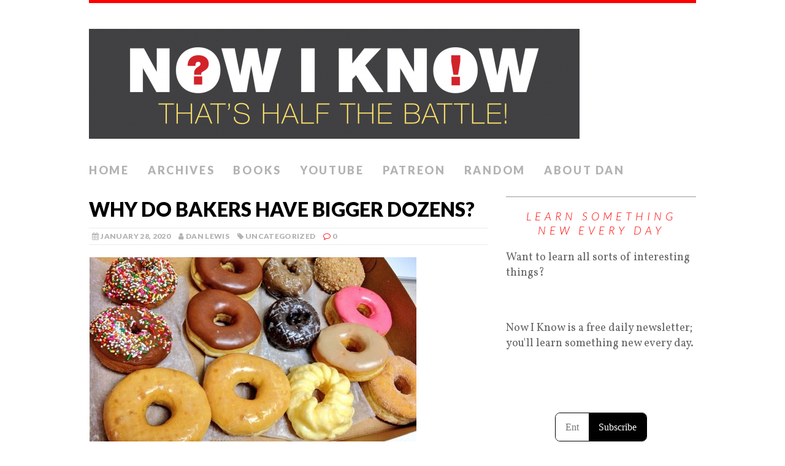

--- FILE ---
content_type: text/html; charset=UTF-8
request_url: https://nowiknow.com/why-do-bakers-have-bigger-dozens/
body_size: 27935
content:
<!DOCTYPE html>
<html class="no-js" lang="en-US">
<head>
<meta charset="UTF-8">
<meta name="viewport" content="width=device-width, initial-scale=1.0">
<link rel="profile" href="http://gmpg.org/xfn/11" />
<title>Why Do Bakers Have Bigger Dozens? &#8211; Now I Know</title>
<meta name='robots' content='max-image-preview:large' />
<link rel='dns-prefetch' href='//www.google.com' />
<link rel='dns-prefetch' href='//fonts.googleapis.com' />
<link rel="alternate" type="application/rss+xml" title="Now I Know &raquo; Feed" href="https://nowiknow.com/feed/" />
<link rel="alternate" type="application/rss+xml" title="Now I Know &raquo; Comments Feed" href="https://nowiknow.com/comments/feed/" />
<script type="text/javascript">
/* <![CDATA[ */
window._wpemojiSettings = {"baseUrl":"https:\/\/s.w.org\/images\/core\/emoji\/15.0.3\/72x72\/","ext":".png","svgUrl":"https:\/\/s.w.org\/images\/core\/emoji\/15.0.3\/svg\/","svgExt":".svg","source":{"concatemoji":"https:\/\/nowiknow.com\/wp-includes\/js\/wp-emoji-release.min.js?ver=6.5.7"}};
/*! This file is auto-generated */
!function(i,n){var o,s,e;function c(e){try{var t={supportTests:e,timestamp:(new Date).valueOf()};sessionStorage.setItem(o,JSON.stringify(t))}catch(e){}}function p(e,t,n){e.clearRect(0,0,e.canvas.width,e.canvas.height),e.fillText(t,0,0);var t=new Uint32Array(e.getImageData(0,0,e.canvas.width,e.canvas.height).data),r=(e.clearRect(0,0,e.canvas.width,e.canvas.height),e.fillText(n,0,0),new Uint32Array(e.getImageData(0,0,e.canvas.width,e.canvas.height).data));return t.every(function(e,t){return e===r[t]})}function u(e,t,n){switch(t){case"flag":return n(e,"\ud83c\udff3\ufe0f\u200d\u26a7\ufe0f","\ud83c\udff3\ufe0f\u200b\u26a7\ufe0f")?!1:!n(e,"\ud83c\uddfa\ud83c\uddf3","\ud83c\uddfa\u200b\ud83c\uddf3")&&!n(e,"\ud83c\udff4\udb40\udc67\udb40\udc62\udb40\udc65\udb40\udc6e\udb40\udc67\udb40\udc7f","\ud83c\udff4\u200b\udb40\udc67\u200b\udb40\udc62\u200b\udb40\udc65\u200b\udb40\udc6e\u200b\udb40\udc67\u200b\udb40\udc7f");case"emoji":return!n(e,"\ud83d\udc26\u200d\u2b1b","\ud83d\udc26\u200b\u2b1b")}return!1}function f(e,t,n){var r="undefined"!=typeof WorkerGlobalScope&&self instanceof WorkerGlobalScope?new OffscreenCanvas(300,150):i.createElement("canvas"),a=r.getContext("2d",{willReadFrequently:!0}),o=(a.textBaseline="top",a.font="600 32px Arial",{});return e.forEach(function(e){o[e]=t(a,e,n)}),o}function t(e){var t=i.createElement("script");t.src=e,t.defer=!0,i.head.appendChild(t)}"undefined"!=typeof Promise&&(o="wpEmojiSettingsSupports",s=["flag","emoji"],n.supports={everything:!0,everythingExceptFlag:!0},e=new Promise(function(e){i.addEventListener("DOMContentLoaded",e,{once:!0})}),new Promise(function(t){var n=function(){try{var e=JSON.parse(sessionStorage.getItem(o));if("object"==typeof e&&"number"==typeof e.timestamp&&(new Date).valueOf()<e.timestamp+604800&&"object"==typeof e.supportTests)return e.supportTests}catch(e){}return null}();if(!n){if("undefined"!=typeof Worker&&"undefined"!=typeof OffscreenCanvas&&"undefined"!=typeof URL&&URL.createObjectURL&&"undefined"!=typeof Blob)try{var e="postMessage("+f.toString()+"("+[JSON.stringify(s),u.toString(),p.toString()].join(",")+"));",r=new Blob([e],{type:"text/javascript"}),a=new Worker(URL.createObjectURL(r),{name:"wpTestEmojiSupports"});return void(a.onmessage=function(e){c(n=e.data),a.terminate(),t(n)})}catch(e){}c(n=f(s,u,p))}t(n)}).then(function(e){for(var t in e)n.supports[t]=e[t],n.supports.everything=n.supports.everything&&n.supports[t],"flag"!==t&&(n.supports.everythingExceptFlag=n.supports.everythingExceptFlag&&n.supports[t]);n.supports.everythingExceptFlag=n.supports.everythingExceptFlag&&!n.supports.flag,n.DOMReady=!1,n.readyCallback=function(){n.DOMReady=!0}}).then(function(){return e}).then(function(){var e;n.supports.everything||(n.readyCallback(),(e=n.source||{}).concatemoji?t(e.concatemoji):e.wpemoji&&e.twemoji&&(t(e.twemoji),t(e.wpemoji)))}))}((window,document),window._wpemojiSettings);
/* ]]> */
</script>
<link rel='stylesheet' id='gsc_style-css' href='http://nowiknow.com/wp-content/plugins/google-custom-search/css/smoothness/jquery-ui.theme.min.css?ver=6.5.7' type='text/css' media='all' />
<link rel='stylesheet' id='gsc_style_search_bar-css' href='http://www.google.com/cse/style/look/minimalist.css?ver=6.5.7' type='text/css' media='all' />
<link rel='stylesheet' id='gsc_style_search_bar_more-css' href='http://nowiknow.com/wp-content/plugins/google-custom-search/css/gsc.css?ver=6.5.7' type='text/css' media='all' />
<style id='wp-emoji-styles-inline-css' type='text/css'>

	img.wp-smiley, img.emoji {
		display: inline !important;
		border: none !important;
		box-shadow: none !important;
		height: 1em !important;
		width: 1em !important;
		margin: 0 0.07em !important;
		vertical-align: -0.1em !important;
		background: none !important;
		padding: 0 !important;
	}
</style>
<link rel='stylesheet' id='wp-block-library-css' href='https://nowiknow.com/wp-includes/css/dist/block-library/style.min.css?ver=6.5.7' type='text/css' media='all' />
<style id='classic-theme-styles-inline-css' type='text/css'>
/*! This file is auto-generated */
.wp-block-button__link{color:#fff;background-color:#32373c;border-radius:9999px;box-shadow:none;text-decoration:none;padding:calc(.667em + 2px) calc(1.333em + 2px);font-size:1.125em}.wp-block-file__button{background:#32373c;color:#fff;text-decoration:none}
</style>
<style id='global-styles-inline-css' type='text/css'>
body{--wp--preset--color--black: #000000;--wp--preset--color--cyan-bluish-gray: #abb8c3;--wp--preset--color--white: #ffffff;--wp--preset--color--pale-pink: #f78da7;--wp--preset--color--vivid-red: #cf2e2e;--wp--preset--color--luminous-vivid-orange: #ff6900;--wp--preset--color--luminous-vivid-amber: #fcb900;--wp--preset--color--light-green-cyan: #7bdcb5;--wp--preset--color--vivid-green-cyan: #00d084;--wp--preset--color--pale-cyan-blue: #8ed1fc;--wp--preset--color--vivid-cyan-blue: #0693e3;--wp--preset--color--vivid-purple: #9b51e0;--wp--preset--gradient--vivid-cyan-blue-to-vivid-purple: linear-gradient(135deg,rgba(6,147,227,1) 0%,rgb(155,81,224) 100%);--wp--preset--gradient--light-green-cyan-to-vivid-green-cyan: linear-gradient(135deg,rgb(122,220,180) 0%,rgb(0,208,130) 100%);--wp--preset--gradient--luminous-vivid-amber-to-luminous-vivid-orange: linear-gradient(135deg,rgba(252,185,0,1) 0%,rgba(255,105,0,1) 100%);--wp--preset--gradient--luminous-vivid-orange-to-vivid-red: linear-gradient(135deg,rgba(255,105,0,1) 0%,rgb(207,46,46) 100%);--wp--preset--gradient--very-light-gray-to-cyan-bluish-gray: linear-gradient(135deg,rgb(238,238,238) 0%,rgb(169,184,195) 100%);--wp--preset--gradient--cool-to-warm-spectrum: linear-gradient(135deg,rgb(74,234,220) 0%,rgb(151,120,209) 20%,rgb(207,42,186) 40%,rgb(238,44,130) 60%,rgb(251,105,98) 80%,rgb(254,248,76) 100%);--wp--preset--gradient--blush-light-purple: linear-gradient(135deg,rgb(255,206,236) 0%,rgb(152,150,240) 100%);--wp--preset--gradient--blush-bordeaux: linear-gradient(135deg,rgb(254,205,165) 0%,rgb(254,45,45) 50%,rgb(107,0,62) 100%);--wp--preset--gradient--luminous-dusk: linear-gradient(135deg,rgb(255,203,112) 0%,rgb(199,81,192) 50%,rgb(65,88,208) 100%);--wp--preset--gradient--pale-ocean: linear-gradient(135deg,rgb(255,245,203) 0%,rgb(182,227,212) 50%,rgb(51,167,181) 100%);--wp--preset--gradient--electric-grass: linear-gradient(135deg,rgb(202,248,128) 0%,rgb(113,206,126) 100%);--wp--preset--gradient--midnight: linear-gradient(135deg,rgb(2,3,129) 0%,rgb(40,116,252) 100%);--wp--preset--font-size--small: 13px;--wp--preset--font-size--medium: 20px;--wp--preset--font-size--large: 36px;--wp--preset--font-size--x-large: 42px;--wp--preset--spacing--20: 0.44rem;--wp--preset--spacing--30: 0.67rem;--wp--preset--spacing--40: 1rem;--wp--preset--spacing--50: 1.5rem;--wp--preset--spacing--60: 2.25rem;--wp--preset--spacing--70: 3.38rem;--wp--preset--spacing--80: 5.06rem;--wp--preset--shadow--natural: 6px 6px 9px rgba(0, 0, 0, 0.2);--wp--preset--shadow--deep: 12px 12px 50px rgba(0, 0, 0, 0.4);--wp--preset--shadow--sharp: 6px 6px 0px rgba(0, 0, 0, 0.2);--wp--preset--shadow--outlined: 6px 6px 0px -3px rgba(255, 255, 255, 1), 6px 6px rgba(0, 0, 0, 1);--wp--preset--shadow--crisp: 6px 6px 0px rgba(0, 0, 0, 1);}:where(.is-layout-flex){gap: 0.5em;}:where(.is-layout-grid){gap: 0.5em;}body .is-layout-flex{display: flex;}body .is-layout-flex{flex-wrap: wrap;align-items: center;}body .is-layout-flex > *{margin: 0;}body .is-layout-grid{display: grid;}body .is-layout-grid > *{margin: 0;}:where(.wp-block-columns.is-layout-flex){gap: 2em;}:where(.wp-block-columns.is-layout-grid){gap: 2em;}:where(.wp-block-post-template.is-layout-flex){gap: 1.25em;}:where(.wp-block-post-template.is-layout-grid){gap: 1.25em;}.has-black-color{color: var(--wp--preset--color--black) !important;}.has-cyan-bluish-gray-color{color: var(--wp--preset--color--cyan-bluish-gray) !important;}.has-white-color{color: var(--wp--preset--color--white) !important;}.has-pale-pink-color{color: var(--wp--preset--color--pale-pink) !important;}.has-vivid-red-color{color: var(--wp--preset--color--vivid-red) !important;}.has-luminous-vivid-orange-color{color: var(--wp--preset--color--luminous-vivid-orange) !important;}.has-luminous-vivid-amber-color{color: var(--wp--preset--color--luminous-vivid-amber) !important;}.has-light-green-cyan-color{color: var(--wp--preset--color--light-green-cyan) !important;}.has-vivid-green-cyan-color{color: var(--wp--preset--color--vivid-green-cyan) !important;}.has-pale-cyan-blue-color{color: var(--wp--preset--color--pale-cyan-blue) !important;}.has-vivid-cyan-blue-color{color: var(--wp--preset--color--vivid-cyan-blue) !important;}.has-vivid-purple-color{color: var(--wp--preset--color--vivid-purple) !important;}.has-black-background-color{background-color: var(--wp--preset--color--black) !important;}.has-cyan-bluish-gray-background-color{background-color: var(--wp--preset--color--cyan-bluish-gray) !important;}.has-white-background-color{background-color: var(--wp--preset--color--white) !important;}.has-pale-pink-background-color{background-color: var(--wp--preset--color--pale-pink) !important;}.has-vivid-red-background-color{background-color: var(--wp--preset--color--vivid-red) !important;}.has-luminous-vivid-orange-background-color{background-color: var(--wp--preset--color--luminous-vivid-orange) !important;}.has-luminous-vivid-amber-background-color{background-color: var(--wp--preset--color--luminous-vivid-amber) !important;}.has-light-green-cyan-background-color{background-color: var(--wp--preset--color--light-green-cyan) !important;}.has-vivid-green-cyan-background-color{background-color: var(--wp--preset--color--vivid-green-cyan) !important;}.has-pale-cyan-blue-background-color{background-color: var(--wp--preset--color--pale-cyan-blue) !important;}.has-vivid-cyan-blue-background-color{background-color: var(--wp--preset--color--vivid-cyan-blue) !important;}.has-vivid-purple-background-color{background-color: var(--wp--preset--color--vivid-purple) !important;}.has-black-border-color{border-color: var(--wp--preset--color--black) !important;}.has-cyan-bluish-gray-border-color{border-color: var(--wp--preset--color--cyan-bluish-gray) !important;}.has-white-border-color{border-color: var(--wp--preset--color--white) !important;}.has-pale-pink-border-color{border-color: var(--wp--preset--color--pale-pink) !important;}.has-vivid-red-border-color{border-color: var(--wp--preset--color--vivid-red) !important;}.has-luminous-vivid-orange-border-color{border-color: var(--wp--preset--color--luminous-vivid-orange) !important;}.has-luminous-vivid-amber-border-color{border-color: var(--wp--preset--color--luminous-vivid-amber) !important;}.has-light-green-cyan-border-color{border-color: var(--wp--preset--color--light-green-cyan) !important;}.has-vivid-green-cyan-border-color{border-color: var(--wp--preset--color--vivid-green-cyan) !important;}.has-pale-cyan-blue-border-color{border-color: var(--wp--preset--color--pale-cyan-blue) !important;}.has-vivid-cyan-blue-border-color{border-color: var(--wp--preset--color--vivid-cyan-blue) !important;}.has-vivid-purple-border-color{border-color: var(--wp--preset--color--vivid-purple) !important;}.has-vivid-cyan-blue-to-vivid-purple-gradient-background{background: var(--wp--preset--gradient--vivid-cyan-blue-to-vivid-purple) !important;}.has-light-green-cyan-to-vivid-green-cyan-gradient-background{background: var(--wp--preset--gradient--light-green-cyan-to-vivid-green-cyan) !important;}.has-luminous-vivid-amber-to-luminous-vivid-orange-gradient-background{background: var(--wp--preset--gradient--luminous-vivid-amber-to-luminous-vivid-orange) !important;}.has-luminous-vivid-orange-to-vivid-red-gradient-background{background: var(--wp--preset--gradient--luminous-vivid-orange-to-vivid-red) !important;}.has-very-light-gray-to-cyan-bluish-gray-gradient-background{background: var(--wp--preset--gradient--very-light-gray-to-cyan-bluish-gray) !important;}.has-cool-to-warm-spectrum-gradient-background{background: var(--wp--preset--gradient--cool-to-warm-spectrum) !important;}.has-blush-light-purple-gradient-background{background: var(--wp--preset--gradient--blush-light-purple) !important;}.has-blush-bordeaux-gradient-background{background: var(--wp--preset--gradient--blush-bordeaux) !important;}.has-luminous-dusk-gradient-background{background: var(--wp--preset--gradient--luminous-dusk) !important;}.has-pale-ocean-gradient-background{background: var(--wp--preset--gradient--pale-ocean) !important;}.has-electric-grass-gradient-background{background: var(--wp--preset--gradient--electric-grass) !important;}.has-midnight-gradient-background{background: var(--wp--preset--gradient--midnight) !important;}.has-small-font-size{font-size: var(--wp--preset--font-size--small) !important;}.has-medium-font-size{font-size: var(--wp--preset--font-size--medium) !important;}.has-large-font-size{font-size: var(--wp--preset--font-size--large) !important;}.has-x-large-font-size{font-size: var(--wp--preset--font-size--x-large) !important;}
.wp-block-navigation a:where(:not(.wp-element-button)){color: inherit;}
:where(.wp-block-post-template.is-layout-flex){gap: 1.25em;}:where(.wp-block-post-template.is-layout-grid){gap: 1.25em;}
:where(.wp-block-columns.is-layout-flex){gap: 2em;}:where(.wp-block-columns.is-layout-grid){gap: 2em;}
.wp-block-pullquote{font-size: 1.5em;line-height: 1.6;}
</style>
<link rel='stylesheet' id='sfmsb-style-css' href='https://nowiknow.com/wp-content/plugins/simple-follow-me-social-buttons-widget/assets/css/style.css?ver=3.3.3' type='text/css' media='all' />
<link rel='stylesheet' id='sfmsb-icons-css' href='https://nowiknow.com/wp-content/plugins/simple-follow-me-social-buttons-widget/assets/css/icons.css?ver=3.3.3' type='text/css' media='all' />
<link rel='stylesheet' id='mh-google-fonts-css' href='https://fonts.googleapis.com/css?family=Lato:300italic,300,400italic,400,900|Vollkorn:400,400italic' type='text/css' media='all' />
<link rel='stylesheet' id='mh-font-awesome-css' href='https://nowiknow.com/wp-content/themes/mh-purity-lite/includes/font-awesome.min.css' type='text/css' media='all' />
<link rel='stylesheet' id='mh-style-css' href='https://nowiknow.com/wp-content/themes/mh-purity-lite/style.css?ver=6.5.7' type='text/css' media='all' />
<script type="text/javascript" src="https://nowiknow.com/wp-includes/js/jquery/jquery.min.js?ver=3.7.1" id="jquery-core-js"></script>
<script type="text/javascript" src="https://nowiknow.com/wp-includes/js/jquery/jquery-migrate.min.js?ver=3.4.1" id="jquery-migrate-js"></script>
<script type="text/javascript" src="http://nowiknow.com/wp-content/plugins/google-custom-search/js/gsc.js?ver=6.5.7" id="gsc_dialog-js"></script>
<script type="text/javascript" src="http://www.google.com/jsapi?ver=6.5.7" id="gsc_jsapi-js"></script>
<script type="text/javascript" src="https://nowiknow.com/wp-content/plugins/simple-follow-me-social-buttons-widget/assets/js/front-widget.js?ver=3.3.3" id="sfmsb-script-js"></script>
<script type="text/javascript" src="https://nowiknow.com/wp-content/themes/mh-purity-lite/js/scripts.js?ver=6.5.7" id="mh-scripts-js"></script>
<link rel="https://api.w.org/" href="https://nowiknow.com/wp-json/" /><link rel="alternate" type="application/json" href="https://nowiknow.com/wp-json/wp/v2/posts/11983" /><link rel="EditURI" type="application/rsd+xml" title="RSD" href="https://nowiknow.com/xmlrpc.php?rsd" />
<meta name="generator" content="WordPress 6.5.7" />
<link rel="canonical" href="https://nowiknow.com/why-do-bakers-have-bigger-dozens/" />
<link rel='shortlink' href='https://nowiknow.com/?p=11983' />
<link rel="alternate" type="application/json+oembed" href="https://nowiknow.com/wp-json/oembed/1.0/embed?url=https%3A%2F%2Fnowiknow.com%2Fwhy-do-bakers-have-bigger-dozens%2F" />
<link rel="alternate" type="text/xml+oembed" href="https://nowiknow.com/wp-json/oembed/1.0/embed?url=https%3A%2F%2Fnowiknow.com%2Fwhy-do-bakers-have-bigger-dozens%2F&#038;format=xml" />
<link rel="apple-touch-icon" sizes="180x180" href="/wp-content/uploads/fbrfg/apple-touch-icon.png">
<link rel="icon" type="image/png" sizes="32x32" href="/wp-content/uploads/fbrfg/favicon-32x32.png">
<link rel="icon" type="image/png" sizes="16x16" href="/wp-content/uploads/fbrfg/favicon-16x16.png">
<link rel="manifest" href="/wp-content/uploads/fbrfg/site.webmanifest">
<link rel="shortcut icon" href="/wp-content/uploads/fbrfg/favicon.ico">
<meta name="msapplication-TileColor" content="#da532c">
<meta name="msapplication-config" content="/wp-content/uploads/fbrfg/browserconfig.xml">
<meta name="theme-color" content="#ffffff"><!--[if lt IE 9]>
<script src="https://nowiknow.com/wp-content/themes/mh-purity-lite/js/css3-mediaqueries.js"></script>
<![endif]-->
	<script src="https://subscribe-forms.beehiiv.com/recommendations.js?_bhpid=62035aa9-93ad-4284-8119-d41e17897c22&v=1" data-beehiiv-recommendations-widget defer></script>
</head>
<body class="post-template-default single single-post postid-11983 single-format-standard">
<div class="container">
<header class="header-wrap">
	<a href="https://nowiknow.com/" title="Now I Know" rel="home">
<div class="logo-wrap" role="banner">
<img class="header-image" src="https://nowiknow.com/wp-content/uploads/cropped-logo1-e14274829023881.png" height="179" width="800" alt="Now I Know" />
</div>
</a>
	<nav class="main-nav mh-clearfix">
		<div class="menu-menu-1-container"><ul id="menu-menu-1" class="menu"><li id="menu-item-6510" class="menu-item menu-item-type-post_type menu-item-object-page menu-item-home menu-item-6510"><a href="https://nowiknow.com/">Home</a></li>
<li id="menu-item-6511" class="menu-item menu-item-type-post_type menu-item-object-page current_page_parent menu-item-6511"><a href="https://nowiknow.com/archives/">Archives</a></li>
<li id="menu-item-11012" class="menu-item menu-item-type-post_type menu-item-object-page menu-item-11012"><a href="https://nowiknow.com/now-i-know-the-books/">Books</a></li>
<li id="menu-item-6548" class="menu-item menu-item-type-custom menu-item-object-custom menu-item-6548"><a href="https://www.youtube.com/channel/UCZ9TGkoUo_J4w4agGHVO0sw">YouTube</a></li>
<li id="menu-item-11013" class="menu-item menu-item-type-custom menu-item-object-custom menu-item-11013"><a href="https://www.patreon.com/NowIKnow">Patreon</a></li>
<li id="menu-item-15043" class="menu-item menu-item-type-custom menu-item-object-custom menu-item-15043"><a href="http://nowiknow.com/?random">Random</a></li>
<li id="menu-item-6547" class="menu-item menu-item-type-custom menu-item-object-custom menu-item-6547"><a href="http://dlewis.net/">About Dan</a></li>
</ul></div>	</nav>
</header><div class="wrapper mh-clearfix">
	<div class="content left"><article class="post-11983 post type-post status-publish format-standard hentry category-uncategorized">
	<header class="post-header">
		<h1 class="entry-title">Why Do Bakers Have Bigger Dozens?</h1>
		<p class="meta post-meta mh-clearfix">
			<span class="updated meta-date"><i class="fa fa-calendar"></i>January 28, 2020</span>
			<span class="vcard author meta-author"><span class="fn"><i class="fa fa-user"></i><a href="https://nowiknow.com/author/dandotlewis/" title="Posts by Dan Lewis" rel="author">Dan Lewis</a></span></span>
			<span class="meta-tags"><i class="fa fa-tag"></i><a href="https://nowiknow.com/category/uncategorized/" rel="category tag">Uncategorized</a></span>
			<span class="meta-comments"><i class="fa fa-comment-o"></i>0</span>
		</p>
	</header>
	<div class="entry mh-clearfix">
				
<figure class="wp-block-image size-large"><img fetchpriority="high" decoding="async" width="534" height="300" src="http://nowiknow.com/wp-content/uploads/bakers-dozen-donuts_750xx534-300-0-52.png" alt="" class="wp-image-11986" srcset="https://nowiknow.com/wp-content/uploads/bakers-dozen-donuts_750xx534-300-0-52.png 534w, https://nowiknow.com/wp-content/uploads/bakers-dozen-donuts_750xx534-300-0-52-300x169.png 300w" sizes="(max-width: 534px) 100vw, 534px" /></figure>



<p>A dozen, by definition, is twelve of something &#8212; eggs, doughnuts, roses, it doesn&#8217;t matter. And if you buy a dozen eggs or roses from a grocer or florist, you&#8217;re going to get exactly that &#8212; 12 of the item. But go to the baker and buy a dozen doughnuts, there&#8217;s a good chance you&#8217;ll get a bonus one. (You can see an example hanging out above &#8212; that vanilla-glazed one wedged in between four others in the bottom right.)&nbsp;&#8220;Baker&#8217;s dozens,&#8221; as they&#8217;re known, are groups of 13, and often, baked goods come in that increment.</p>



<p>But why do we get that extra free doughnut from the baker?</p>



<p>Most likely, you can credit medieval regulations for that little benefit.</p>



<p>Throughout history, there are plenty of examples of vendors cheating their customers. If you were a baker, that was rather easy &#8212; if you&#8217;re selling bread by the loaf, you can make a little extra dough (sorry!) by making loaves which are slightly smaller than your customer would otherwise expect. It&#8217;s doubtful that your customers would notice and even if they did, there wasn&#8217;t much recourse. But in 13th century England, the Crown stepped in. <a href="https://www.mentalfloss.com/article/32259/why-bakers-dozen-13" target="_blank" rel="noreferrer noopener">According to Mental Floss</a>, &#8220;King Henry III was so irked by the problem that he implemented a new law to standardize the weight of a loaf—selling puny loaves could result in beatings or jail time.&#8221;</p>



<p>Bakers didn&#8217;t want to provoke the ire of the law, but as Encyclopedia Britannica&nbsp;<a href="https://www.britannica.com/story/why-is-a-bakers-dozen-13" target="_blank" rel="noreferrer noopener">points out</a>, &#8220;even with careful planning it is difficult to ensure that all of your baked goods come out the same size; there may be fluctuations in rising and baking and air content, and many of these bakers didn’t even have scales to weigh their dough.&#8221; There was a chance that, on average, the loaves would be smaller than the regulations required. The solution: bake 13, not 12, and give that extra one away for free. When a customer bought the full dozen, he or she was all but guaranteed to get more than what they bargained for, and you, the baker, was protected from liability.</p>



<p>There are other theories out there explaining why we have baker&#8217;s dozens,&nbsp;and because the term dates back at least until the late 1500s, it&#8217;s unlikely we&#8217;ll ever know if the explanation above is definitive. It is, however, the most likely, given what we know about the history of baked goods.</p>



<p><strong>Bonus fact</strong>: We have ten fingers &#8212; so why do eggs and breads and roses get sold in dozens, anyway? The whole story is also lost to antiquity, but again, the prevailing theory comes from England of the Middle Ages. Beginning in the mid-1500s, twelve English pence were worth one shilling; <a href="https://www.nytimes.com/2016/07/26/insider/why-are-eggs-sold-by-the-dozen-why-not-by-10s-or-8s.html" target="_blank" rel="noreferrer noopener">per the New York Times</a>, selling items by the dozen allowed vendors to sell a solo egg (or whatever the product was) for a penny. The custom stuck despite a shift to a base-ten currency system.</p>



<p><strong><font color="#000080">From the Archives</font></strong>: Thirteen, fourteen, fifteen&#8230; see a pattern? <a href="https://nowiknow.com/oneteen-and-twoteen/" target="_blank" rel="noreferrer noopener">Here&#8217;s what &#8220;eleven&#8221; and &#8220;twelve&#8221; aren&#8217;t &#8220;oneteen&#8221; and &#8220;twoteen.</a>&#8221;&nbsp;</p>
	</div>
	</article><nav class="post-nav-wrap mh-clearfix" role="navigation">
<div class="post-nav left">
<a href="https://nowiknow.com/behold-the-power-of-dried-plums/" rel="prev">&larr; Previous article</a></div>
<div class="post-nav post-nav-next right">
<a href="https://nowiknow.com/a-frank-ly-kind-act/" rel="next">Next article &rarr;</a></div>
</nav>
	</div>
	<aside class="sidebar sb-right">
	<div id="text-3" class="sb-widget widget_text"><h4 class="widget-title">Learn Something New Every Day</h4>			<div class="textwidget"><p>Want to learn all sorts of interesting things?</p>
<p>&nbsp;</p>
<p>Now I Know is a free daily newsletter;<br />
you'll learn something new every day.
</p>
<p><script async src="https://subscribe-forms.beehiiv.com/embed.js"></script><iframe src="https://subscribe-forms.beehiiv.com/5b7174bd-0756-4f39-a0b3-78657823d85a" class="beehiiv-embed" data-test-id="beehiiv-embed" frameborder="0" scrolling="no" style="width:100%; height: 207px; margin: 0; border-radius: 0px 0px 0px 0px !important; background-color: transparent; box-shadow: 0 0 #0000; max-width: 100%;"></iframe></p>
</div>
		</div><div id="text-12" class="sb-widget widget_text">			<div class="textwidget">
<p />
<i>Some images via Wikipedia,  used under a Creative Commons license</i>

<p />
<A href="https://nowiknow.com/privacy/">Privacy Policy</a></div>
		</div></aside></div>
<div class="copyright-wrap">
	<p class="copyright">Copyright &copy; 2025 | MH Purity <em>lite</em> WordPress Theme by <a href="https://www.mhthemes.com/" rel="nofollow">MH Themes</a></p>
</div>
</div>
<script type="text/javascript" src="https://nowiknow.com/wp-includes/js/jquery/ui/core.min.js?ver=1.13.2" id="jquery-ui-core-js"></script>
<script type="text/javascript" src="https://nowiknow.com/wp-includes/js/jquery/ui/mouse.min.js?ver=1.13.2" id="jquery-ui-mouse-js"></script>
<script type="text/javascript" src="https://nowiknow.com/wp-includes/js/jquery/ui/resizable.min.js?ver=1.13.2" id="jquery-ui-resizable-js"></script>
<script type="text/javascript" src="https://nowiknow.com/wp-includes/js/jquery/ui/draggable.min.js?ver=1.13.2" id="jquery-ui-draggable-js"></script>
<script type="text/javascript" src="https://nowiknow.com/wp-includes/js/jquery/ui/controlgroup.min.js?ver=1.13.2" id="jquery-ui-controlgroup-js"></script>
<script type="text/javascript" src="https://nowiknow.com/wp-includes/js/jquery/ui/checkboxradio.min.js?ver=1.13.2" id="jquery-ui-checkboxradio-js"></script>
<script type="text/javascript" src="https://nowiknow.com/wp-includes/js/jquery/ui/button.min.js?ver=1.13.2" id="jquery-ui-button-js"></script>
<script type="text/javascript" src="https://nowiknow.com/wp-includes/js/jquery/ui/dialog.min.js?ver=1.13.2" id="jquery-ui-dialog-js"></script>
</body>
</html>

--- FILE ---
content_type: text/javascript; charset=utf-8
request_url: https://subscribe-forms.beehiiv.com/recommendations.js?_bhpid=62035aa9-93ad-4284-8119-d41e17897c22&v=1
body_size: 2835
content:
(function() {
  function log(message, type = 'log') {
    if (typeof window !== 'undefined' && window.console && window.console[type]) {
      window.console[type]('BEEHIIV_LOG: ' + message);
    }
  }

  // Declare a global object to store the state of the widget
  window.beehiiv = {
    recommendationsLoaded: false,
    publicationId: null,
    email: null,
    redirectUrl: null,
    recommendationsHTML: null,
    showRecommendations: function() {
      log("The widget has not loaded and ready to show recommendations yet!", 'info');
    },
    log: log,
  };

  var FONTS = [
    "https://fonts.googleapis.com/css2?family=Open+Sans",
  ];

  var scriptTag = document.querySelector('[data-beehiiv-recommendations-widget], #beehiiv-recommendations-widget');
  if (!scriptTag || !scriptTag.src) {
    window.beehiiv.log('Initialisation failed!', 'error');
    return;
  }

  try {
    window.beehiiv.publicationId = new URLSearchParams(new URL(scriptTag.src).search).get('_bhpid');
  } catch (error) {
    window.beehiiv.log('Could not parse publication id in query string', 'error');
    return;
  }

  if (!window.beehiiv.publicationId) {
    window.beehiiv.log('No publication id found in query string', 'error');
    return;
  }

  function fetchRecommendations(publicationId) {
    return fetch('https://subscribe-forms.beehiiv.com/api/recommendations_widget?publication_id=' + publicationId);
  }

  function validateEmail(email) {
    var emailInput = document.createElement('input')
    emailInput.setAttribute('type', 'email')
    emailInput.value = email;
    return emailInput.validity && emailInput.validity.valid === true;
  }

  function showRecommendations(email) {
    var reccomendationsContainer = document.createElement('div');
    reccomendationsContainer.setAttribute('id', 'beehiiv-'+window.beehiiv.publicationId+'-recommendations');
    reccomendationsContainer.classList.add('bhr_root');
    reccomendationsContainer.innerHTML = window.beehiiv.recommendationsHTML;

    var recommendationsForm = reccomendationsContainer.querySelector('form[name="beehiiv-recommendations-form"]');

    if (!recommendationsForm) {
      window.beehiiv.log('Could not find recommendations form', 'error');
    }

    var emailField = recommendationsForm.querySelector('form[name="beehiiv-recommendations-form"] > input[name="email"]');
    var userAgentField = recommendationsForm.querySelector('form[name="beehiiv-recommendations-form"] > input[name="user_agent"]');
    var closeButton = recommendationsForm.querySelector('.bhr_close_button');

    if (email && validateEmail(email)) {
      emailField.value = email;
    }
    userAgentField.value = typeof navigator !== 'undefined' ? navigator.userAgent : null;

    /* --- Event Listeners and handlers --- */
    function closeRecommendations() {
      // Remove the widget in document
      document.body.removeChild(reccomendationsContainer);

      if (window.beehiiv.redirectUrl) {
        try {
          var validUrl = new URL(window.beehiiv.redirectUrl);
          window.parent.location.href = validUrl.href;
          return;
        } catch (error) {
          // report error
          log('Failed to parse redirect url after submitting recommendations', 'error');
        }
      }
    }

    function getAnalyticsData() {
      var params = (new URL(document.location)).searchParams;
      return {
        utm_source: params.get('utm_source') || null,
        utm_medium: params.get('utm_medium') || null,
        utm_campaign: params.get('utm_campaign') || null,
        referrer: encodeURIComponent(window.location.href),
      };
    }

    function saveAndCloseRecommendations() {
      try {
        var formData = new FormData(recommendationsForm);
        var recommendationIds = Array.from(recommendationsForm.querySelectorAll('input[name="recommendation_id"]:checked')).map(function(el) { return el.value; });
        var requestBody = Object.fromEntries(formData);

        if (recommendationIds.length === 0 || !requestBody.email) {
          closeRecommendations();
          log('No recommendations selected or email not provided, closing without submitting recommendations', 'info');
          return;
        }

        requestBody.recommendation_ids = recommendationIds;
        delete requestBody.recommendation_id;

        var requestUrl = recommendationsForm.getAttribute('action');
        fetch(requestUrl, {
          method: "POST",
          mode: "cors",
          cache: "no-cache",
          credentials: "same-origin",
          headers: {
            "Content-Type": "application/json",
          },
          redirect: "follow",
          referrerPolicy: "no-referrer",
          body: JSON.stringify(Object.assign({}, requestBody, getAnalyticsData())),
        }).then(function(response) {
          closeRecommendations();
        }).catch(function(error) {
          window.beehiiv.log('Error saving recommendations', 'error');
          window.beehiiv.log(error, 'error');
          closeRecommendations();
        });
      } catch (error) {
        window.beehiiv.log('Error submitting recommendations', 'error');
        window.beehiiv.log(error, 'error');
        closeRecommendations();
      }
    }

    function showEmailModal() {
      var emailModal = document.querySelector('.bhr_email_modal');
      if (!emailModal) {
        log('Could not find email modal', 'error');
        return;
      }

      var form = emailModal.querySelector('form[name="beehiiv-recommendations-email-form"]');
      var cancelButton = form.querySelector('button[type="button"]');

      if (!form || !cancelButton) {
        log('Could not find form elements in email modal', 'error');
        return;
      }

      // Add event listener to email form
      form.addEventListener('submit', function(event) {
        event.preventDefault();

        var formData = new FormData(form);
        var confirmEmail = formData.get('confirm_email');

        if (!confirmEmail) {
          return false;
        }

        emailField.value = confirmEmail;

        saveAndCloseRecommendations();
      });

      // Close on cancel button click
      cancelButton.addEventListener('click', function(event) {
        emailModal.classList.add('hidden');
      });

      // Show the email modal
      emailModal.classList.remove('hidden');
    }

    function handleSubmit(event) {
      event.preventDefault();

      if (!emailField.value) {
        log('Email is required to submit recommendations', 'info')
        showEmailModal();
        return;
      }

      saveAndCloseRecommendations();
    }

    // Make form an AJAX form
    recommendationsForm.addEventListener('submit', handleSubmit);

    // Close button
    closeButton.addEventListener('click', closeRecommendations);

    /* --- Event Listeners and handlers --- */

    // Append the widget to the document
    document.body.appendChild(reccomendationsContainer);
  };

  function loadFonts(src) {
    for(var i=0; i<FONTS.length; i++) {
      var link = document.createElement('link');
      link.rel = 'stylesheet';
      link.href = FONTS[i];
      document.head.appendChild(link);
    }
  }

  function load() {
    fetchRecommendations(window.beehiiv.publicationId)
      .then(function(response) {
        if (response.ok) {
          loadFonts();
          window.beehiiv.recommendationsLoaded = true;
          return response.json()
        }
      })
      .then(function(response) {
        try {
          if (!response.show_widget) {
            log('No recommendations to show', 'info');
            return;
          }

          window.beehiiv.recommendationsHTML = response.form;
          window.beehiiv.showRecommendations = showRecommendations;
          window.beehiiv.redirectUrl = response.recommendation_widget.redirect_url || null;

          var triggerUrls = response.recommendation_widget.trigger_urls || null; // Automatic
          var shouldListenToSubscriberFormMessage = response.recommendation_widget.trigger_option === 'via_subscriber_forms'; // Via subscribe form
          var allowedEmbedIds = response.recommendation_widget.external_embed_ids || [];

          // Setup triggers for showing recommendations
          // in order of priority
          // Prio 1. if a trigger url is set, show widget when that url is visited (does not include SPA navigation)
          // Prio 2. if trigger option is set to 'via_subscriber_forms', listen to subscriber form submission
          if (triggerUrls && triggerUrls.length > 0) {
            var currentUrlWithoutSearchParams = window.location.href.replace(window.location.search, '');
            var currentUrlWithoutSlashes = currentUrlWithoutSearchParams.replaceAll('/', '');
            var triggerUrlsWithoutSlashes = triggerUrls.map(function (url) { return url.replaceAll('/', ''); });

            // Check if current url matches one of trigger urls with or without slashes and without search params
            if (
              triggerUrls.includes(currentUrlWithoutSearchParams) ||
              triggerUrlsWithoutSlashes.includes(currentUrlWithoutSlashes)
            ) {
              var searchParams = new URLSearchParams(window.location.search);
              var email = searchParams.get('email');
              window.beehiiv.showRecommendations(email);
            } else {
              window.beehiiv.log('Trigger urls ('+triggerUrlsWithoutSlashes.join(', ')+') do not match with the current url ('+currentUrlWithoutSlashes+')');
            }
          } else if (shouldListenToSubscriberFormMessage) {
            window.addEventListener('message', function(event) {
              if (
                (event.origin === 'https://subscribe-forms.beehiiv.com' || event.origin === 'https://subscribe-forms.beehiiv.com') &&
                event.data &&
                event.data.type === 'BEEHIIV_SUBSCRIBER_FORM_SUBMITTED' &&
                (allowedEmbedIds.length === 0 || allowedEmbedIds.includes(event.data.externalEmbedId))
              ) {
                window.beehiiv.showRecommendations(event.data.email);
              }
            });
          }
        } catch(error) {
          window.beehiiv.log('Failed to parse response and show recommendations', 'error');
          window.beehiiv.log(error, 'error');
        }
      })
      .catch(function(error) {
        // todo: report error
        window.beehiiv.log('Failed to fetch recommendations', 'error');
        window.beehiiv.log(error, 'error');
      });
  }

  if (window.document.readyState === 'complete') {
    load();
  } else {
    window.addEventListener('load', load);
  }
})();


--- FILE ---
content_type: application/javascript; charset=UTF-8
request_url: https://subscribe-forms.beehiiv.com/cdn-cgi/challenge-platform/h/b/scripts/jsd/93954b626b88/main.js?
body_size: 4592
content:
window._cf_chl_opt={nMUP5:'b'};~function(p2,C,o,k,d,A,v,M){p2=s,function(x,K,pQ,p1,G,b){for(pQ={x:377,K:355,G:417,b:323,F:432,P:331,y:395,m:389,X:408,a:381,l:397,U:396},p1=s,G=x();!![];)try{if(b=-parseInt(p1(pQ.x))/1*(-parseInt(p1(pQ.K))/2)+parseInt(p1(pQ.G))/3+parseInt(p1(pQ.b))/4*(parseInt(p1(pQ.F))/5)+parseInt(p1(pQ.P))/6+parseInt(p1(pQ.y))/7*(-parseInt(p1(pQ.m))/8)+-parseInt(p1(pQ.X))/9*(-parseInt(p1(pQ.a))/10)+parseInt(p1(pQ.l))/11*(-parseInt(p1(pQ.U))/12),b===K)break;else G.push(G.shift())}catch(F){G.push(G.shift())}}(j,291046),C=this||self,o=C[p2(354)],k={},k[p2(328)]='o',k[p2(380)]='s',k[p2(363)]='u',k[p2(317)]='z',k[p2(344)]='n',k[p2(351)]='I',k[p2(342)]='b',d=k,C[p2(335)]=function(x,K,G,F,pB,pg,pH,p7,y,X,U,L,i,S){if(pB={x:404,K:349,G:330,b:404,F:426,P:433,y:341,m:341,X:409,a:326,l:357,U:399,n:361},pg={x:338,K:357,G:369},pH={x:406,K:346,G:416,b:325},p7=p2,null===K||K===void 0)return F;for(y=h(K),x[p7(pB.x)][p7(pB.K)]&&(y=y[p7(pB.G)](x[p7(pB.b)][p7(pB.K)](K))),y=x[p7(pB.F)][p7(pB.P)]&&x[p7(pB.y)]?x[p7(pB.F)][p7(pB.P)](new x[(p7(pB.m))](y)):function(N,p8,Z){for(p8=p7,N[p8(pg.x)](),Z=0;Z<N[p8(pg.K)];N[Z]===N[Z+1]?N[p8(pg.G)](Z+1,1):Z+=1);return N}(y),X='nAsAaAb'.split('A'),X=X[p7(pB.X)][p7(pB.a)](X),U=0;U<y[p7(pB.l)];L=y[U],i=I(x,K,L),X(i)?(S='s'===i&&!x[p7(pB.U)](K[L]),p7(pB.n)===G+L?P(G+L,i):S||P(G+L,K[L])):P(G+L,i),U++);return F;function P(N,Z,p6){p6=s,Object[p6(pH.x)][p6(pH.K)][p6(pH.G)](F,Z)||(F[Z]=[]),F[Z][p6(pH.b)](N)}},A=p2(332)[p2(368)](';'),v=A[p2(409)][p2(326)](A),C[p2(345)]=function(x,K,pb,p9,G,F,P,y){for(pb={x:392,K:357,G:322,b:325,F:384},p9=p2,G=Object[p9(pb.x)](K),F=0;F<G[p9(pb.K)];F++)if(P=G[F],P==='f'&&(P='N'),x[P]){for(y=0;y<K[G[F]][p9(pb.K)];-1===x[P][p9(pb.G)](K[G[F]][y])&&(v(K[G[F]][y])||x[P][p9(pb.b)]('o.'+K[G[F]][y])),y++);}else x[P]=K[G[F]][p9(pb.F)](function(m){return'o.'+m})},M=function(pU,pl,pa,pm,pP,pj,K,G,b){return pU={x:327,K:431},pl={x:401,K:325,G:401,b:401,F:401,P:358,y:319,m:325,X:319,a:401},pa={x:357},pm={x:357,K:319,G:406,b:346,F:416,P:416,y:416,m:414,X:325,a:401,l:401,U:346,n:414,L:325,i:414,S:325,N:325,f:401,c:325,Z:325,T:325,E:358},pP={x:370,K:319},pj=p2,K=String[pj(pU.x)],G={'h':function(F){return F==null?'':G.g(F,6,function(P,pr){return pr=s,pr(pP.x)[pr(pP.K)](P)})},'g':function(F,P,y,ps,X,U,L,i,S,N,Z,T,E,V,O,z,W,p0){if(ps=pj,null==F)return'';for(U={},L={},i='',S=2,N=3,Z=2,T=[],E=0,V=0,O=0;O<F[ps(pm.x)];O+=1)if(z=F[ps(pm.K)](O),Object[ps(pm.G)][ps(pm.b)][ps(pm.F)](U,z)||(U[z]=N++,L[z]=!0),W=i+z,Object[ps(pm.G)][ps(pm.b)][ps(pm.P)](U,W))i=W;else{if(Object[ps(pm.G)][ps(pm.b)][ps(pm.y)](L,i)){if(256>i[ps(pm.m)](0)){for(X=0;X<Z;E<<=1,V==P-1?(V=0,T[ps(pm.X)](y(E)),E=0):V++,X++);for(p0=i[ps(pm.m)](0),X=0;8>X;E=p0&1|E<<1.8,P-1==V?(V=0,T[ps(pm.X)](y(E)),E=0):V++,p0>>=1,X++);}else{for(p0=1,X=0;X<Z;E=p0|E<<1,P-1==V?(V=0,T[ps(pm.X)](y(E)),E=0):V++,p0=0,X++);for(p0=i[ps(pm.m)](0),X=0;16>X;E=E<<1|p0&1,V==P-1?(V=0,T[ps(pm.X)](y(E)),E=0):V++,p0>>=1,X++);}S--,0==S&&(S=Math[ps(pm.a)](2,Z),Z++),delete L[i]}else for(p0=U[i],X=0;X<Z;E=E<<1.41|1.39&p0,V==P-1?(V=0,T[ps(pm.X)](y(E)),E=0):V++,p0>>=1,X++);i=(S--,0==S&&(S=Math[ps(pm.l)](2,Z),Z++),U[W]=N++,String(z))}if(i!==''){if(Object[ps(pm.G)][ps(pm.U)][ps(pm.y)](L,i)){if(256>i[ps(pm.n)](0)){for(X=0;X<Z;E<<=1,V==P-1?(V=0,T[ps(pm.L)](y(E)),E=0):V++,X++);for(p0=i[ps(pm.i)](0),X=0;8>X;E=p0&1|E<<1.02,V==P-1?(V=0,T[ps(pm.S)](y(E)),E=0):V++,p0>>=1,X++);}else{for(p0=1,X=0;X<Z;E=E<<1.36|p0,V==P-1?(V=0,T[ps(pm.N)](y(E)),E=0):V++,p0=0,X++);for(p0=i[ps(pm.i)](0),X=0;16>X;E=p0&1.69|E<<1,V==P-1?(V=0,T[ps(pm.N)](y(E)),E=0):V++,p0>>=1,X++);}S--,S==0&&(S=Math[ps(pm.f)](2,Z),Z++),delete L[i]}else for(p0=U[i],X=0;X<Z;E=E<<1|1&p0,V==P-1?(V=0,T[ps(pm.c)](y(E)),E=0):V++,p0>>=1,X++);S--,S==0&&Z++}for(p0=2,X=0;X<Z;E=E<<1|1&p0,V==P-1?(V=0,T[ps(pm.Z)](y(E)),E=0):V++,p0>>=1,X++);for(;;)if(E<<=1,P-1==V){T[ps(pm.T)](y(E));break}else V++;return T[ps(pm.E)]('')},'j':function(F,pX,pR){return pX={x:414},pR=pj,F==null?'':''==F?null:G.i(F[pR(pa.x)],32768,function(P,px){return px=pR,F[px(pX.x)](P)})},'i':function(F,P,y,pK,X,U,L,i,S,N,Z,T,E,V,O,z,p0,W){for(pK=pj,X=[],U=4,L=4,i=3,S=[],T=y(0),E=P,V=1,N=0;3>N;X[N]=N,N+=1);for(O=0,z=Math[pK(pl.x)](2,2),Z=1;z!=Z;W=T&E,E>>=1,E==0&&(E=P,T=y(V++)),O|=(0<W?1:0)*Z,Z<<=1);switch(O){case 0:for(O=0,z=Math[pK(pl.x)](2,8),Z=1;Z!=z;W=E&T,E>>=1,E==0&&(E=P,T=y(V++)),O|=(0<W?1:0)*Z,Z<<=1);p0=K(O);break;case 1:for(O=0,z=Math[pK(pl.x)](2,16),Z=1;z!=Z;W=T&E,E>>=1,0==E&&(E=P,T=y(V++)),O|=(0<W?1:0)*Z,Z<<=1);p0=K(O);break;case 2:return''}for(N=X[3]=p0,S[pK(pl.K)](p0);;){if(V>F)return'';for(O=0,z=Math[pK(pl.G)](2,i),Z=1;z!=Z;W=E&T,E>>=1,0==E&&(E=P,T=y(V++)),O|=Z*(0<W?1:0),Z<<=1);switch(p0=O){case 0:for(O=0,z=Math[pK(pl.b)](2,8),Z=1;z!=Z;W=T&E,E>>=1,0==E&&(E=P,T=y(V++)),O|=Z*(0<W?1:0),Z<<=1);X[L++]=K(O),p0=L-1,U--;break;case 1:for(O=0,z=Math[pK(pl.F)](2,16),Z=1;z!=Z;W=T&E,E>>=1,E==0&&(E=P,T=y(V++)),O|=(0<W?1:0)*Z,Z<<=1);X[L++]=K(O),p0=L-1,U--;break;case 2:return S[pK(pl.P)]('')}if(U==0&&(U=Math[pK(pl.b)](2,i),i++),X[p0])p0=X[p0];else if(L===p0)p0=N+N[pK(pl.y)](0);else return null;S[pK(pl.m)](p0),X[L++]=N+p0[pK(pl.X)](0),U--,N=p0,0==U&&(U=Math[pK(pl.a)](2,i),i++)}}},b={},b[pj(pU.K)]=G.h,b}(),g();function g(pV,pE,pZ,pI,x,K,G,b,F){if(pV={x:360,K:434,G:333,b:372,F:336,P:336,y:388,m:371},pE={x:333,K:372,G:371},pZ={x:321},pI=p2,x=C[pI(pV.x)],!x)return;if(!e())return;(K=![],G=x[pI(pV.K)]===!![],b=function(ph,P){if(ph=pI,!K){if(K=!![],!e())return;P=Q(),Y(P.r,function(y){B(x,y)}),P.e&&H(ph(pZ.x),P.e)}},o[pI(pV.G)]!==pI(pV.b))?b():C[pI(pV.F)]?o[pI(pV.P)](pI(pV.y),b):(F=o[pI(pV.m)]||function(){},o[pI(pV.m)]=function(pA){pA=pI,F(),o[pA(pE.x)]!==pA(pE.K)&&(o[pA(pE.G)]=F,b())})}function e(pL,pC,x,K,G,b){return pL={x:360,K:420,G:420,b:391},pC=p2,x=C[pC(pL.x)],K=3600,G=Math[pC(pL.K)](+atob(x.t)),b=Math[pC(pL.G)](Date[pC(pL.b)]()/1e3),b-G>K?![]:!![]}function D(x,K,pM,p3){return pM={x:365,K:406,G:362,b:416,F:322,P:378},p3=p2,K instanceof x[p3(pM.x)]&&0<x[p3(pM.x)][p3(pM.K)][p3(pM.G)][p3(pM.b)](K)[p3(pM.F)](p3(pM.P))}function j(pz){return pz='sid,event,DOMContentLoaded,232840oidFVA,body,now,keys,onload,/cdn-cgi/challenge-platform/h/,14MMdXjr,12uppjRH,8096957Ayewsq,status,isNaN,chlApiRumWidgetAgeMs,pow,chlApiUrl,iframe,Object,getPrototypeOf,prototype,source,106569rKrzFs,includes,XMLHttpRequest,ontimeout,send,error,charCodeAt,_cf_chl_opt,call,4587orjYDh,errorInfoObject,removeChild,floor,tabIndex,parent,isArray,detail,http-code:,Array,contentWindow,open,navigator,style,GzFLq,56095TDZGWy,from,api,JwVtE8,/b/ov1/0.6529333441428521:1763104899:btsBXBjHbG7Nqb936V9j4fFtPXVOPAJw8_nb_OYO6vQ/,symbol,success,charAt,createElement,error on cf_chl_props,indexOf,148bSOsEw,postMessage,push,bind,fromCharCode,object,appendChild,concat,2243988QrTTIv,_cf_chl_opt;kdLcs8;ZYSYt6;mJfw0;CntK7;Fikdj5;PZulp7;bMAJa5;LsaOO2;cwlZd3;xrOqw4;MoGZ8;ZxbA6;vlPW5;Ijql6;UxIdq5;sfiTj7;FtwmA0,readyState,nMUP5,Ijql6,addEventListener,/invisible/jsd,sort,/jsd/oneshot/93954b626b88/0.6529333441428521:1763104899:btsBXBjHbG7Nqb936V9j4fFtPXVOPAJw8_nb_OYO6vQ/,Brug8,Set,boolean,timeout,number,UxIdq5,hasOwnProperty,jsd,chlApiClientVersion,getOwnPropertyNames,xhr-error,bigint,stringify,POST,document,10eowEeV,function,length,join,clientInformation,__CF$cv$params,d.cookie,toString,undefined,chlApiSitekey,Function,catch,evkH5,split,splice,o1$zxJTZpmG7YVi+HUWsebnEu4M3PqdFCf50DXrNBOj-lQyIc6L2tkg8RwAShv9Ka,onreadystatechange,loading,msg,chctx,onerror,display: none,4474qfLYFZ,[native code],cloudflare-invisible,string,230QsgTTX,contentDocument,VIQF7,map,random'.split(','),j=function(){return pz},j()}function J(x,pn,pG){return pn={x:385},pG=p2,Math[pG(pn.x)]()<x}function s(p,r,R){return R=j(),s=function(x,K,G){return x=x-317,G=R[x],G},s(p,r)}function H(b,F,pt,pD,P,y,m,X,a,l,U,n){if(pt={x:373,K:413,G:360,b:394,F:415,P:334,y:436,m:337,X:410,a:428,l:353,U:343,n:411,L:364,i:367,S:402,N:383,f:400,c:415,Z:435,T:348,E:340,V:418,O:374,z:407,W:347,p0:412,pc:431},pD=p2,!J(.01))return![];y=(P={},P[pD(pt.x)]=b,P[pD(pt.K)]=F,P);try{m=C[pD(pt.G)],X=pD(pt.b)+C[pD(pt.F)][pD(pt.P)]+pD(pt.y)+m.r+pD(pt.m),a=new C[(pD(pt.X))](),a[pD(pt.a)](pD(pt.l),X),a[pD(pt.U)]=2500,a[pD(pt.n)]=function(){},l={},l[pD(pt.L)]=C[pD(pt.F)][pD(pt.i)],l[pD(pt.S)]=C[pD(pt.F)][pD(pt.N)],l[pD(pt.f)]=C[pD(pt.c)][pD(pt.Z)],l[pD(pt.T)]=C[pD(pt.c)][pD(pt.E)],U=l,n={},n[pD(pt.V)]=y,n[pD(pt.O)]=U,n[pD(pt.z)]=pD(pt.W),a[pD(pt.p0)](M[pD(pt.pc)](n))}catch(L){}}function B(G,b,pO,pv,F,P,y){if(pO={x:379,K:434,G:318,b:407,F:386,P:387,y:422,m:324,X:386,a:413,l:424,U:324},pv=p2,F=pv(pO.x),!G[pv(pO.K)])return;b===pv(pO.G)?(P={},P[pv(pO.b)]=F,P[pv(pO.F)]=G.r,P[pv(pO.P)]=pv(pO.G),C[pv(pO.y)][pv(pO.m)](P,'*')):(y={},y[pv(pO.b)]=F,y[pv(pO.X)]=G.r,y[pv(pO.P)]=pv(pO.a),y[pv(pO.l)]=b,C[pv(pO.y)][pv(pO.U)](y,'*'))}function I(x,K,G,pe,p4,F){p4=(pe={x:366,K:426,G:423,b:426,F:356},p2);try{return K[G][p4(pe.x)](function(){}),'p'}catch(P){}try{if(K[G]==null)return K[G]===void 0?'u':'x'}catch(y){return'i'}return x[p4(pe.K)][p4(pe.G)](K[G])?'a':K[G]===x[p4(pe.b)]?'D':K[G]===!0?'T':!1===K[G]?'F':(F=typeof K[G],p4(pe.F)==F?D(x,K[G])?'N':'f':d[F]||'?')}function h(x,pY,p5,K){for(pY={x:330,K:392,G:405},p5=p2,K=[];x!==null;K=K[p5(pY.x)](Object[p5(pY.K)](x)),x=Object[p5(pY.G)](x));return K}function Y(x,K,pN,pw,pS,pi,po,G,b){pN={x:360,K:410,G:428,b:353,F:394,P:415,y:334,m:339,X:434,a:343,l:411,U:393,n:375,L:412,i:431,S:352},pw={x:350},pS={x:398,K:398,G:318,b:425,F:398},pi={x:343},po=p2,G=C[po(pN.x)],b=new C[(po(pN.K))](),b[po(pN.G)](po(pN.b),po(pN.F)+C[po(pN.P)][po(pN.y)]+po(pN.m)+G.r),G[po(pN.X)]&&(b[po(pN.a)]=5e3,b[po(pN.l)]=function(pk){pk=po,K(pk(pi.x))}),b[po(pN.U)]=function(pd){pd=po,b[pd(pS.x)]>=200&&b[pd(pS.K)]<300?K(pd(pS.G)):K(pd(pS.b)+b[pd(pS.F)])},b[po(pN.n)]=function(pq){pq=po,K(pq(pw.x))},b[po(pN.L)](M[po(pN.i)](JSON[po(pN.S)](x)))}function Q(pF,pp,G,b,F,P,y){pp=(pF={x:320,K:403,G:430,b:376,F:421,P:390,y:329,m:427,X:359,a:429,l:382,U:390,n:419},p2);try{return G=o[pp(pF.x)](pp(pF.K)),G[pp(pF.G)]=pp(pF.b),G[pp(pF.F)]='-1',o[pp(pF.P)][pp(pF.y)](G),b=G[pp(pF.m)],F={},F=Ijql6(b,b,'',F),F=Ijql6(b,b[pp(pF.X)]||b[pp(pF.a)],'n.',F),F=Ijql6(b,G[pp(pF.l)],'d.',F),o[pp(pF.U)][pp(pF.n)](G),P={},P.r=F,P.e=null,P}catch(m){return y={},y.r={},y.e=m,y}}}()